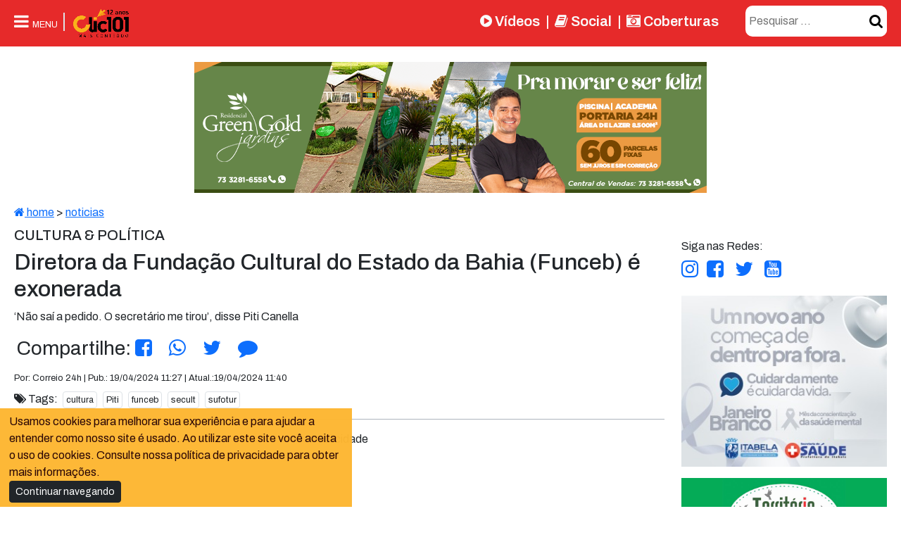

--- FILE ---
content_type: text/html; charset=UTF-8
request_url: https://www.clic101.com.br/noticia/Educacao-e-Cultura/21947/Diretora-da-Fundacao-Cultural-do-Estado-da-Bahia-Funceb-e-exonerada.html
body_size: 31411
content:
<!DOCTYPE html>
<html lang="pt-BR">

<head>
    <meta charset="UTF-8">
<meta http-equiv="X-UA-Compatible" content="IE=edge">
<meta name="viewport" content="width=device-width, initial-scale=1.0">
<meta itemprop="image" content="/assets/img/iconeLogotipo.png">
<link rel="shortcut icon" href="/assets/img/iconeLogotipo.png" />
<meta name="theme-color" content="#e51d1df0">
<meta name="revisit-after" content="2 days" />
<meta name="language" content="pt-br" />
<meta property="og:type" content="article" />
<meta property="og:site_name" content="CliC101" />
<meta property="fb:pages" content="454996684590405" />
<meta name="facebook-domain-verification" content="3gbqyursh627qwxl8v6b7jrfu03k3k" />
<link href="https://fonts.googleapis.com/css?family=Dynalight|Cambay" rel="stylesheet">
<link rel="preconnect" href="https://fonts.googleapis.com">
<link rel="preconnect" href="https://fonts.gstatic.com" crossorigin>
<link href="https://fonts.googleapis.com/css2?family=Archivo:ital,wght@0,100..900;1,100..900&family=Lato:ital,wght@0,300;0,400;0,700;0,900;1,300;1,400;1,700;1,900&display=swap" rel="stylesheet">
<link rel="stylesheet" href="/assets/css/font-awesome.min.css">
<link rel="stylesheet" href="/assets/css/style-2025.min.css?v1.0.2">
<link rel="stylesheet" href="/assets/bootstrap/css/bootstrap.css">
<link rel="stylesheet" href="/assets/aos/css/aos.css">
<script src="/assets/aos/js/aos.js"></script>    <title>Educação e Cultura | Diretora da Fundação Cultural do Estado da Bahia (Funceb) é exonerada</title>
    <meta name="description" content="‘Não saí a pedido. O secretário me tirou’, disse Piti Canella" />
    <meta name="keywords" content="cultura, Piti, funceb, secult, sufotur" />

    <meta name="codRestricao" content="E9" />

    <meta property="og:url" content="https://www.clic101.com.br/n/21947" />
    <meta property="og:type" content="article" />
    <meta property="og:title" content="Educação e Cultura | Diretora da Fundação Cultural do Estado da Bahia (Funceb) é exonerada" />
    <meta property="og:description" content="‘Não saí a pedido. O secretário me tirou’, disse Piti Canella" />
    <meta property="og:image" content="https://www.clic101.com.br/arquivos/noticias/1pitti_20240419114024.webp" />
    <meta property="og:locale" content="pt_BR" />
    <meta property="og:article:published_time" content="2024-04-19 11:27:00" />
    <meta property="og:article:modified_time" content="2024-04-19 11:40:24" />
    <meta property="og:article:author" content="Correio 24h" />
    <meta property="og:article:section" content="Educação e Cultura" />
    <meta property="og:article:tag" content="cultura, Piti, funceb, secult, sufotur" />

</head>

<body>

    <div class="position-fixed top-0 bg-padrao" style=" width:100%; z-index:9999">
    <div class="container-xxl">
        <div class="containerMenuButtom d-flex flex-row justify-content-between color-white fs-4 p-2">

            <div style="width: 14rem;">
                <a href="Javascript:void(0)" onclick="openClose('container-menu')" id="open-menu"
                    class="color-white link-offset-2 link-underline link-underline-opacity-0 border-end border-2 pe-2 me-1">
                    <i class="color-white fa fa-bars menu-mobile"></i> <span class="fs-7 d-none d-md-inline">MENU</span></a>

                <img src="/assets/img/logotipo-12_anos.png" alt="" srcset="" style="max-height:50px" data-aos="fade-right">

            </div>

            <div class=" justify-content-end">

                <div class="d-flex flex-row justify-content-between ">

                    <div class=" d-none d-sm-none d-md-block d-lg-block align-self-center mx-2">
                        <div class="fw-semibold fs-5 d-flex flex-row ">


                            <a href="/video/" id="menu-video"
                                class="link-offset-2 link-underline link-underline-opacity-0 d-block mx-2 menu-links">
                                <i class="fa fa-play-circle"></i> Vídeos
                            </a>
                            |

                            <a href="/social/"
                                class="link-offset-2 link-underline link-underline-opacity-0 d-block mx-2 menu-links">
                                <i class="fa fa-book "></i> Social
                            </a>
                            |
                            <a href="/noticias/coberturas-19/" id="coberturas-19"
                                class="link-offset-2 link-underline link-underline-opacity-0 d-block mx-2 menu-links">
                                <i class="fa fa-camera-retro"></i> Coberturas
                            </a>

                        </div>
                    </div>


                    <form action="/noticias/?busca" enctype="multipart/form-data" method="post" 
                    class="text-end d-flex justify-content-end align-self-center">

                        <div class="d-flex flex-row search mr-2 ">
                           
                        <input type="text"
                                value=""
                                placeholder="Pesquisar ..." name="b" autocomplete="off" class="border-0 "
                                id="input-search" />

                            <button type="submit" class="text-end" id="btn-search">
                                <i class="fa fa-search"></i>
                            </button>
                        </div>
                    </form>

                </div>
            </div>
        </div>

        <nav id="container-menu">
            <div class="menu font-medium">
                <div class="li close-menu-mobile text-center" onclick="openClose('container-menu')" id="close-menu"> <i
                        class="fa fa-close"></i>
                </div>

                <a href="/home" id="home">
                    <div class="li"><i class="fa fa-home "></i> Home</div>
                </a>

                <a href="/video/" id="menu-video">
                    <div class="li"><i class="color-white fa fa-play-circle"></i> Vídeos</div>
                </a>

                <a href="/noticias/coberturas-19/" id="coberturas-19">
                    <div class="li"> <i class="fa fa-camera-retro icone"></i>
                        Festas/coberturas
                    </div>
                </a>

                <div>
                    <a href="/social/">
                        <div onclick="openCloseSubMenu('submenuMosaicos')" class="li"
                            style=" font-family: 'Dynalight' ; font-size: 2rem;">
                            <i class="fa fa-book "></i> Social
                        </div>
                    </a>
                </div>

                <div class="li item-menu">
                    <div onclick="openCloseSubMenu('submenuArede')">
                        <i class="fa fa-newspaper-o "></i>
                        Assuntos <i class="fa fa-sort-down" style="font-size:12px ;"></i>
                    </div>
                    <div class="container-submenu" id="submenuArede">

                        <a href="/noticias">
                            <div class="li"> <i class="fa fa-angle-right"></i>
                                Últimas notícias
                            </div>
                        </a>



                        <a href="/noticias/agropecuaria-18/" id="agropecuaria-18">
                            <div class="li"> <i class="fa fa-angle-right"></i>
                                Agropecuária
                            </div>
                        </a>

                        <a href="/noticias/veiculos-8/" id="veiculos-8">
                            <div class="li"> <i class="fa fa-angle-right"></i> Veículos</div>
                        </a>
                        <a href="/noticias/economia-21/" id="economia-21">
                            <div class="li"> <i class="fa fa-angle-right"></i> Economia</div>
                        </a>

                        <a href="/noticias/educacao-e-cultura-9/" id="educacao-e-cultura-9">
                            <div class="li"> <i class="fa fa-angle-right"></i> Educação e Cultura</div>
                        </a>

                        <a href="/noticias/esportes-5/" id="esportes-5">
                            <div class="li"><i class="fa fa-angle-right"></i> Esportes</div>
                        </a>

                        <a href="/noticias/informe-publicitario-41/" id="informe-publicitario-41">
                            <div class="li"> <i class="fa fa-angle-right">
                                </i> Informe publicitário </div>
                        </a>

                        <a href="/noticias/justica-e-policia-13/" id="justica-e-policia-13">
                            <div class="li"> <i class="fa fa-angle-right">
                                </i> Justiça e Polítcia </div>
                        </a>

                        <a href="/noticias/meio-ambiente-24/" id="meio-ambiente-24">
                            <div class="li"> <i class="fa fa-angle-right">
                                </i> Meio Ambiente </div>
                        </a>

                        <a href="/noticias/politica-11/" id="politica-11">
                            <div class="li"> <i class="fa fa-angle-right">
                                </i> Política </div>
                        </a>
                        <a href="/noticias/saude-12/" id="saude-12">
                            <div class="li"> <i class="fa fa-angle-right">
                                </i> Saúde </div>
                        </a>

                        <a href="/noticias/outras-22/" id="outras-22">
                            <div class="li"><i class="fa fa-angle-right"></i> Outras</div>
                        </a>

                    </div>
                </div>

                <div class=" li item-menu">
                    <span onclick="openCloseSubMenu('ocorredor')">
                        <i class="fa fa-map-marker "></i>
                        Localidades <i class="fa fa-sort-down" style="font-size:12px ;"></i>
                    </span>
                    <div class="container-submenu" id="ocorredor">

                        <a href="/noticias/localidade/bahia-13/">
                            <li class="li">
                                Bahia
                            </li>
                        </a>
                        <a href="/noticias/localidade/belmonte-10/">
                            <li class="li">
                                Belmonte
                            </li>
                        </a>
                        <a href="/noticias/localidade/brasil-12/">
                            <li class="li">
                                Brasil
                            </li>
                        </a>

                        <a href="/noticias/localidade/eunapolis-3/">
                            <li class="li">
                                Eunápolis
                            </li>
                        </a>

                        <a href="/noticias/localidade/guaratinga-2/">
                            <li class="li">
                                Guaratinga
                            </li>
                        </a>
                        <a href="/noticias/localidade/internacional-14/">
                            <li class="li">
                                Internacional
                            </li>
                        </a>
                        <a href="/noticias/localidade/itabela-1/">
                            <li class="li">
                                Itabela
                            </li>
                        </a>
                        <a href="/noticias/localidade/itagimirim-8/">
                            <li class="li">
                                Itagimirim
                            </li>
                        </a>
                        <a href="/noticias/localidade/itamaraju-4/">
                            <li class="li">
                                Itamaraju
                            </li>
                        </a>
                        <a href="/noticias/localidade/itapebi-9/">
                            <li class="li">
                                Itapebi
                            </li>
                        </a>
                        <a href="/noticias/localidade/mundo-15/">
                            <li class="li">
                                Mundo
                            </li>
                        </a>

                        <a href="/noticias/localidade/porto-seguro-6/">
                            <li class="li">
                                Porto Seguro
                            </li>
                        </a>
                        <a href="/noticias/localidade/santa-cruz-cabralia-7/">
                            <li class="li">
                                Santa Cruz Cabrália
                            </li>
                        </a>
                        <a href="/noticias/localidade/teixeira-de-freitas-11/">
                            <li class="li">
                                Teixeira de Freitas
                            </li>
                        </a>
                    </div>
                </div>


                <div>
                    <a href="/contato">
                        <div class="li"> <i class="fa fa-phone "></i> Fale com a gente</div>
                    </a>
                </div>

                <br>
                <br>
                <br>
                <br>

            </div>
        </nav>
    </div>
</div>


<div class="ads-popup-container" id="adsPopUp">
    <div>
        <div style="text-align: right;"> <i class="fa fa-close  ads-close" id="adsPopUpClose"></i> </div>
        <div class="title-ads">Publicidade</div>
        <div class="ads-load " id="popUpContent" data-ads="7">0</div>
    </div>
</div>





<script>
    /*
    let btnSerch = document.getElementById('btnSearch')
    let ocultaSearch = document.getElementById('ocultaSearch')
    let btnCloseSearch = document.getElementById('btnCloseSearch')

    btnSerch.addEventListener('click', function () {
        ocultaSearch.style.bottom = '0px'
    })

    btnCloseSearch.addEventListener('click', function () {
        ocultaSearch.style.bottom = '-100px'
    })
    */
</script>
    <input type="hidden" id="codRestricao" name="codRestricao" value="E9">
    <div id="fb-root"></div>
    <script async defer crossorigin="anonymous"
        src="https://connect.facebook.net/pt_BR/sdk.js#xfbml=1&version=v9.0&appId=382402782902752&autoLogAppEvents=1"
        nonce="863QzhkG"></script>

    <div class="container-xxl text-center justify-content-center my-2 ">
        <div class="ads-load" data-ads="1"></div>
    </div>


    <div class="container-xxl ">


        <div class="p-2 ">
            <div class="w-100 mb-2">
                <div class="caminho">
                    <a href="/home"><i class="fa fa-home"></i> home</a> >
                    <a href="/noticias">noticias</a>
                </div>
            </div>


            <div class="row ">

                <article class="box-article col-sm-12 col-md-8 col-lg-9 order-2 order-md-1">

                    <h5>CULTURA & POLÍTICA</h5>
                    <h2 data-aos="fade-right"> Diretora da Fundação Cultural do Estado da Bahia (Funceb) é exonerada</h2>
                    <div class="texto">‘Não saí a pedido. O secretário me tirou’, disse Piti Canella</div>


                    <div class="d-flex fs-3 align-items-center my-2">
                        <div class="p-1 me-2">
                            Compartilhe:
                            <a href="https://www.facebook.com/sharer/sharer.php?kid_directed_site=0&sdk=joey&u=https://www.clic101.com.br/n/21947&display=popup&ref=plugin&src=share_button"
                                target="_blank">
                                <i class="fa fa-facebook-square"></i>
                            </a>
                        </div>
                        <div class="p-1 mx-2">
                            <a href="whatsapp://send?text=_CliC101_ %0A*Diretora da Fundação Cultural do Estado da Bahia (Funceb) é exonerada* %0A 👉 https://www.clic101.com.br/n/21947"
                                target="WhatsApp"><i class="fa fa-whatsapp"></i>
                            </a>
                        </div>
                        <div class="p-1 mx-2">
                            <a target="_blank"
                                href="https://twitter.com/intent/tweet?text=CliC101 :: Diretora da Fundação Cultural do Estado da Bahia (Funceb) é exonerada %0A https://www.clic101.com.br/n/21947">
                                <i class="fa fa-twitter"></i>
                            </a>
                        </div>
                        <div class="p-1 mx-2">
                            <a href="#comment">
                                <i class="fa fa-comment"></i>
                            </a>
                        </div>


                    </div>

                    <div class="w-100 fs-7 mb-2">
                        Por: Correio 24h | Pub.:
                        19/04/2024 11:27                                                     | Atual.:19/04/2024 11:40                        
                    </div>

                    <div class="tags">
                        <span> <i class="fa fa-tags icone"></i> Tags: </span>
                        <a href="/tag/?tag=cultura" class="fs-7 text-dark link-offset-2 link-underline link-underline-opacity-0 m-1 border border rounded-1 p-1" >cultura</a><a href="/tag/?tag=Piti" class="fs-7 text-dark link-offset-2 link-underline link-underline-opacity-0 m-1 border border rounded-1 p-1" >Piti</a><a href="/tag/?tag=funceb" class="fs-7 text-dark link-offset-2 link-underline link-underline-opacity-0 m-1 border border rounded-1 p-1" >funceb</a><a href="/tag/?tag=secult" class="fs-7 text-dark link-offset-2 link-underline link-underline-opacity-0 m-1 border border rounded-1 p-1" >secult</a><a href="/tag/?tag=sufotur" class="fs-7 text-dark link-offset-2 link-underline link-underline-opacity-0 m-1 border border rounded-1 p-1" >sufotur</a>                    </div>

                    <div class="border-bottom border-dark-subtle pb-3"></div>

                    <div
                        class="container-xxl border-bottom border-dark-subtle py-3 mb-3 text-center justify-content-center">
                        <div class="ads-load " data-ads="10">
                            <div class="title-ads"> Publicidade</div>
                            <!-- bloco topo -->
                            <ins class="adsbygoogle" style="display:inline-block;width:728px;height:90px"
                                data-ad-client="ca-pub-4528502752429893" data-ad-slot="9958530586"></ins>
                            <script>
                                (adsbygoogle = window.adsbygoogle || []).push({});
                            </script>
                        </div>
                    </div>



                    <div class="fs-5 box-artigo text-justify">

                        
                        <p dir="ltr"><span>A exonera&ccedil;&atilde;o de Piti Canella</span><span> do cargo de diretora geral da Funda&ccedil;&atilde;o Cultural do Estado da Bahia (Funceb), publicada nesta quinta-feira (18) no Di&aacute;rio Oficial, n&atilde;o foi exatamente uma surpresa. A sa&iacute;da j&aacute; vinha sendo especulada e ela mesma j&aacute; sentia que era uma quest&atilde;o de tempo. &ldquo;Ele [Bruno Monteiro, secret&aacute;rio de cultura a quem era subordinada] nunca conversou comigo para me tirar da pasta, mas fez movimentos internos. N&atilde;o sou burra e entendi!&rdquo;, disse Piti ao CORREIO poucas horas ap&oacute;s saber de sua exonera&ccedil;&atilde;o.</span></p>
<p dir="ltr"><img src="https://www.clic101.com.br/arquivos/midia/2024-04-19/1pitti_20240419113532.webp" alt="Piti Canella / Foto: Acervo pessoal" width="320 " />No entanto, o que mais a incomodou foi que, de acordo com a publica&ccedil;&atilde;o no D.O., a exonera&ccedil;&atilde;o teria acontecido &ldquo;a pedido&rdquo;. Mas, ao contr&aacute;rio do que foi divulgado pela Secretaria de Cultura, o afastamento n&atilde;o ocorreu por iniciativa da pr&oacute;pria Piti: &ldquo;N&atilde;o foi &lsquo;a pedido&rsquo;. O secret&aacute;rio me tirou. Ele &eacute; dono da pasta, faz a gest&atilde;o, a escolha &eacute; dele e esse &eacute; o caminho. Mas reclamei com a governadoria pedindo uma retifica&ccedil;&atilde;o. Gostaria que sa&iacute;sse a verdade&rdquo;.</p>
<p dir="ltr"><span>A gestora, que estava no cargo desde janeiro de 2023, diz que lhe foram oferecidos outros cargos no Estado antes da exonera&ccedil;&atilde;o, mas ela n&atilde;o aceitou, porque n&atilde;o se identificava com as fun&ccedil;&otilde;es. &ldquo;N&atilde;o caberia&rdquo;, afirma. &Agrave; R&aacute;dio Metr&oacute;pole, ela disse que uma das op&ccedil;&otilde;es seria ir para a gest&atilde;o de algum museu. &ldquo;N&atilde;o sou pessoa de museu, mas de produ&ccedil;&atilde;o de exposi&ccedil;&otilde;es&rdquo;, disse a ex-diretora, que afirma ter sido convidada para o lugar de Mar&iacute;lia Gil no Museu de Arte Moderna (MAM).</span></p>
<p dir="ltr"><span>Piti diz que, antes da exonera&ccedil;&atilde;o, o secret&aacute;rio Bruno Monteiro j&aacute; havia &ldquo;pedido a cabe&ccedil;a&rdquo; dela - a Diogo Medrado, diretor-superintendente da Superintend&ecirc;ncia de Fomento ao Turismo do Estado da Bahia ( Sufotur), que a havia indicado para o cargo: &ldquo;N&atilde;o sei se ele [Bruno Monteiro] achou que eu n&atilde;o compactuava com a forma dele de trabalhar. Ele tinha sinalizado a troca a Diogo&rdquo;.</span></p>
<p dir="ltr"><span>Apesar do baque da exonera&ccedil;&atilde;o, Piti estava descontra&iacute;da na conversa com o CORREIO. Parecia conformada: &ldquo;Triste, mas faz parte do jogo&rdquo;. S&oacute; lamentava mesmo perder a companhia de artistas que enfeitavam as paredes de seu gabinete, em belas fotos emolduradas: &ldquo;Aqui, voc&ecirc; t&aacute; vendo os Doces B&aacute;rbaros&rdquo;, disse. &ldquo;Aqui, Lazzo Matumbi novinho, gatinho... Vou sentir saudades de meus companheiros&rdquo;.</span></p>                        <br>

                        
                    </div>

                    <div class="border-bottom border-dark-subtle pb-3"></div>
                    <!-- COMENTÁRIO VEIO DO CLIC101 -->
                                        <div class="border-bottom border-dark-subtle pb-3"></div>

                    <div>
                        <h4>Comentários do público:</h4>
                    </div>
                    <a name="comment"></a>
                    <div class="fb-comments" data-href="https://www.clic101.com.br/n/21947"
                        data-width="100%" data-numposts="10"></div>
                </article>

                <div class="col-sm-12 col-md-4 col-lg-3 order-1 order-md-2 mb-2 " style="max-widht:300px">

                    <div class="sticky-md-top">
                        <div class="my-3 d-none d-md-block d-ld-block">
                            <span class="mb-1">Siga nas Redes:</span>
                            <div class="d-flex fs-3 align-items-center">
                                <div class=" me-1">
                                    <a href="https://www.instagram.com/clic101" target="_blank">
                                        <i class="fa fa-instagram"></i>
                                    </a>
                                </div>
                                <div class=" mx-2">
                                    <a href="https://www.facebook.com/clic101" target="_blank">
                                        <i class="fa fa-facebook-square"></i>
                                    </a>
                                </div>
                                <div class="mx-2">
                                    <a target="_blank"
                                        href="https://x.com/portalclic101">
                                        <i class="fa fa-twitter"></i>
                                    </a>
                                </div>
                                <div class="mx-2">
                                    <a target="_blank" href="https://www.youtube.com/clic101">
                                        <i class="fa fa-youtube-square"></i>
                                    </a>
                                </div>


                            </div>

                        </div>

                        <div class="my-3 d-block d-md-none d-flex justify-content-center ">
                            Continua após a publicidade!
                        </div>

                        <div class="ads-load mb-3 " data-ads="8">
                            <script async src="//pagead2.googlesyndication.com/pagead/js/adsbygoogle.js"></script>
                            <!-- 300x250 CliC101 -->
                            <ins class="adsbygoogle" style="display:inline-block;width:300px;height:250px"
                                data-ad-client="ca-pub-4528502752429893" data-ad-slot="2059569644"></ins>
                            <script>
                                (adsbygoogle = window.adsbygoogle || []).push({});
                            </script>
                        </div>

                        <div class="ads-r2 ads-load" data-ads="9">
                            <script async src="//pagead2.googlesyndication.com/pagead/js/adsbygoogle.js"></script>
                            <!-- 300x250 CliC101 -->
                            <ins class="adsbygoogle" style="display:inline-block;width:300px;height:250px"
                                data-ad-client="ca-pub-4528502752429893" data-ad-slot="2059569644"></ins>
                            <script>
                                (adsbygoogle = window.adsbygoogle || []).push({});
                            </script>
                        </div>
                        <div class="my-3 d-block d-md-none">
                            <div class="border-bottom border-dark-subtle pb-3"></div>
                        </div>
                    </div>

                </div>
            </div>

        </div>
    </div>

    <div class="w-100 bg-padrao" style="max-width:100%;">
    <div class="container-xxl p-4">

        <div class="row">
            <div class="col text-white text-center">

                <!--
                <a href="/home" class="text-white  link-underline link-underline-opacity-0">Home</a> |
                <a href="/contato" class="text-white link-underline link-underline-opacity-0">Contato</a>
                <br />

-->

                <img src="/assets/img/logotipo-12_anos.png" alt="Clic101" title="Clic101"
                    style="max-width:200px;" /><br />

                <div class="mt-2">
                    Fale com a gente! <a href="https://wa.me/5573981085898" target="_blank"
                        class="text-white link-underline link-underline-opacity-0">
                        <i class="fa fa-whatsapp"></i> (73) 98108-5898 <br />
                        <a href="mailto:contato@clic101.com.br" target="_blank"
                            class="text-white link-underline link-underline-opacity-0">

                            <i class="fa fa-e-mail"></i> contato@clic101.com.br
                        </a>
                        <div class="fs-3 align-items-center ">

                            <a href="https://www.instagram.com/clic101" target="_blank"
                                class="text-white link-underline link-underline-opacity-0 m-2">
                                <i class="fa fa-instagram"></i>
                            </a>

                            <a href="https://www.facebook.com/clic101" target="_blank"
                                class="text-white link-underline link-underline-opacity-0 m-2">
                                <i class="fa fa-facebook-square"></i>
                            </a>
                            <!--
                    <a target="_blank" href="https://x.com/portalclic101"
                        class="text-white link-underline link-underline-opacity-0 m-2">
                        <i class="fa fa-twitter"></i>
                    </a>

-->

                            <a target="_blank" href="https://www.youtube.com/clic101"
                                class="text-white link-underline link-underline-opacity-0 m-2">
                                <i class="fa fa-youtube-square"></i>
                            </a>
                        </div>

                </div>


                <div class="mt-2 fs-7">

                    &copy; Copyright 2025 - CliC101 - Todos os direitos reservados. <br />
                    Desenvolvido por: <a
                        href="https://api.whatsapp.com/send/?phone=5573999399870&text&type=phone_number&app_absent=0"
                        target="_blank" class="text-white link-underline link-underline-opacity-0">Welisvelton
                        Cabral</a>
                </div>
            </div>
        </div>

    </div>
</div>

<div class="aviso-cookie rounded-2" id="avisoCookie">
    <div>

        <span>Usamos cookies para melhorar sua experiência e para ajudar a entender como nosso site é usado.
            Ao utilizar este site você aceita o uso de cookies. Consulte nossa política de privacidade para obter mais
            informações. <br />

            <button class="btn btn-sm btn-dark" id="avisoCookieClose">Continuar navegando</button>

        </span>

    </div>

</div>

<script async src="/assets/js/funcoes.min.js?v=1.0.0"></script>
<script async src="/assets/js/menu.min.js"></script>
<script async src="/assets/js/ads.min.js"></script>
<script>
    AOS.init();
</script>
    <script>
        /*
        let paragrafos = document.getElementsByClassName('box-artigo')[0]
        var texto = paragrafos.innerHTML.replace(/<p>&nbsp;<\/p>/g, '')
        var texto1 = texto.replace(/<p dir=\"ltr\">&nbsp;<\/p>/g, '')
        paragrafos.innerHTML = texto1
    </script>

    <script async src="/assets/js/img_artigo.min.js"></script>
    <script async src="/assets/js/ajax.push.js"></script>
    <script>
        setTimeout(function () {
            let contaHit = new AjaxPush('/api/noticia/contaHit.php?id=21947');
        contaHit.push();
        }, 2000)
    </script>

</body>

</html>

--- FILE ---
content_type: text/html; charset=utf-8
request_url: https://www.google.com/recaptcha/api2/aframe
body_size: 268
content:
<!DOCTYPE HTML><html><head><meta http-equiv="content-type" content="text/html; charset=UTF-8"></head><body><script nonce="-3Lcq2Yjz_SUgJLSQaYKYQ">/** Anti-fraud and anti-abuse applications only. See google.com/recaptcha */ try{var clients={'sodar':'https://pagead2.googlesyndication.com/pagead/sodar?'};window.addEventListener("message",function(a){try{if(a.source===window.parent){var b=JSON.parse(a.data);var c=clients[b['id']];if(c){var d=document.createElement('img');d.src=c+b['params']+'&rc='+(localStorage.getItem("rc::a")?sessionStorage.getItem("rc::b"):"");window.document.body.appendChild(d);sessionStorage.setItem("rc::e",parseInt(sessionStorage.getItem("rc::e")||0)+1);localStorage.setItem("rc::h",'1768457315451');}}}catch(b){}});window.parent.postMessage("_grecaptcha_ready", "*");}catch(b){}</script></body></html>

--- FILE ---
content_type: text/css
request_url: https://www.clic101.com.br/assets/css/style-2025.min.css?v1.0.2
body_size: 4393
content:
*{box-sizing:border-box}html{font-family:Archivo,sans-serif;font-optical-sizing:auto}body{padding-top:80px}.bg-padrao{background-color:var(--clic101-bg-padao)}header .menu-mobile{display:block;position:absolute;right:.5rem;z-index:99;height:3rem}#container-menu{display:block;position:fixed;top:0;left:-110vw;width:100%;max-width:100vw;min-height:100vh;height:100vh;background-color:rgba(0,0,0,.885);z-index:1001;-webkit-transition:all .3s;-moz-transition:all .3s;transition:all .9s cubic-bezier(.19,1,.22,1);overflow:auto;font-family:Cambay;font-size:1.5rem;line-height:2rem}.menu{display:flex;flex-direction:column;width:auto;max-width:1170px;margin:0 auto;overflow:auto;padding-left:10px}.menu .li{color:#fff;-webkit-transition:all .5s;-moz-transition:all .5s;transition:all .5s ease-in-out;padding:10px;cursor:pointer;text-align:left}.menu .li:hover{color:#ffb31a}.menu a{text-decoration:none}.menu .item-menu{position:relative}.menu .li .container-submenu{display:block;width:auto;height:0;z-index:50;overflow:hidden;-webkit-transition:all .3s;-moz-transition:all .3s;transition:all .3s ease-in-out}.menu .li .container-submenu.li{text-decoration:none}.menu .li .container-submenu a .li{text-decoration:none;font-size:1.1rem;line-height:1.1rem}.menu .li .container-submenu .li:hover{color:#ffb31a}.menu .close-menu-mobile{display:block;width:auto;height:auto;color:rgba(182,24,24,.9);padding:.5rem;margin:.2rem auto;font-size:2rem}.search{background-color:#fff;padding:0;border-radius:10px;width:90%}#input-search,#input-search:focus{border:#fff 1px solid;margin:none;padding:0;box-shadow:0 0;outline:0;font-size:1rem;margin:10px 5px;width:80%}#btn-search,#btn-search:focus{outline:0;border:none;background-color:#fff;color:#000;cursor:pointer;font-size:1.3rem;margin:0 0 0 8px;border-radius:10px}.pointer{cursor:pointer}.color-white{color:var(--bs-white)}.grid-fotos{display:grid;gap:.6rem;max-width:100%;overflow:hidden;box-sizing:border-box;padding:8px}.grid-fotos>div{display:flex;flex-direction:column;max-width:100%;overflow:hidden;border-radius:5px;border:#ff8000 .1rem solid;transition:all .3s cubic-bezier(.075,.82,.165,1)}.grid-fotos>div:hover{box-shadow:0 0 8px .5px;border:#000 .1rem solid}.grid-fotos>div>a{display:flex;flex-direction:column;text-decoration:none;font-size:1rem;padding:.5rem}.grid-fotos>div>a>.foto{width:100%;margin-bottom:5px;aspect-ratio:16/9}.grid-fotos>div>a>.foto>img{width:100%;aspect-ratio:16/9}.grid-fotos>div>a>.titulo{color:#141313;font-size:1rem}.grid-fotos>div>a>.data{color:#141313;font-size:.8rem}.grid-fotos>div[num='0']{grid-column:1/span 2}.grid-fotos>div[num='5']{grid-column:1/span 2}.grid-fotos>div[num='0']>a>.titulo{font-size:1.5rem;line-height:1.6rem}.grid-fotos>div[num='5']>a>.titulo{font-size:1.5rem;line-height:1.6rem}.btn-galeria{color:#131313;background-color:#ff8000;box-shadow:0 0 15px 0 #ff8000}.btn-galeria:hover{color:#131313;background-color:#ee420e;box-shadow:0 0 15px 0 #ee420e}.ads-popup-container{display:none;flex-direction:row;justify-content:center;align-items:center;width:100vw;height:100vh;background-color:#0000008f;position:fixed;top:0;z-index:10021;transition:all 2s cubic-bezier(.23,1,.32,1);opacity:0}.ads-popup-container>div{display:flex;flex-direction:column;width:450px;max-height:80vh;background-color:#fafafa;padding:10px;box-sizing:border-box;border-radius:10px;overflow:hidden}.ads-close{font-size:2rem;color:#810a0a;line-height:2rem;cursor:pointer}.ads-close:hover{color:#c01010}.aviso-cookie{display:flex;position:fixed;justify-content:right;bottom:-300px;width:100%;z-index:1020}.aviso-cookie>div{display:flex;flex-direction:row;width:100%;max-width:500px;background-color:#fdb632f8;padding:.4rem .8rem;color:#290606;transition:all .5 ease-in-out}.aviso-cookie>div>div{display:block;width:auto;background-color:#11101000;color:red;font-size:1.5rem}.menu-links{color:#fafafa}.menu-links:hover{color:#221f1f}.titulos{color:#373737}.box-img-corpo-artigo-full,.ler-box-img-centro100{margin-left:auto;margin-right:auto;margin-bottom:1rem;width:100%;max-width:1200px;font-size:1rem;font-style:italic}.ler-box-img-centro{margin-left:auto;margin-right:auto;margin-bottom:1rem;width:100%;max-width:640px;font-size:1rem;font-style:italic}.box-img-corpo-artigo-40,.ler-box-img-esquerda{float:left;display:block;margin-right:25px;margin-bottom:1rem;width:45%;font-size:1rem;line-height:1rem;font-style:italic}

--- FILE ---
content_type: application/javascript
request_url: https://www.clic101.com.br/assets/js/funcoes.min.js?v=1.0.0
body_size: 838
content:
var eContainnerAvisoCookie=document.getElementById("avisoCookie"),eAvisoCookieClose=document.getElementById("avisoCookieClose");null!=eAvisoCookieClose&&eAvisoCookieClose.addEventListener("click",(function(){eContainnerAvisoCookie.style.bottom="-300px",setCookie("termos","1",365)}));let aceiteTermos=getCookie("termos");function setCookie(cname,cvalue,exdays){const d=new Date;d.setTime(d.getTime()+24*exdays*60*60*1e3);let expires="expires="+d.toUTCString();document.cookie=cname+"="+cvalue+";"+expires+";path=/"}function getCookie(cname){let name=cname+"=",decodedCookie,ca=decodeURIComponent(document.cookie).split(";");for(let i=0;i<ca.length;i++){let c=ca[i];for(;" "==c.charAt(0);)c=c.substring(1);if(0==c.indexOf(name))return c.substring(name.length,c.length)}return""}1!=aceiteTermos&&(eContainnerAvisoCookie.style.bottom="0px");

--- FILE ---
content_type: application/javascript
request_url: https://www.clic101.com.br/assets/js/ajax.push.js
body_size: 284
content:
class AjaxPush {
    constructor(url) {
        this.url = url;
        this.xmlhttp = new XMLHttpRequest();
    }
    push(url = null) {

        if(url != null){
            this.url = url
        }
        this.xmlhttp.open("GET", this.url, 1);
        this.xmlhttp.send();
    }
}

--- FILE ---
content_type: application/javascript
request_url: https://www.clic101.com.br/assets/js/img_artigo.min.js
body_size: 1588
content:
class imagem{constructor(src,title,alt,w,h){this._src=src,this._w=!w<1?w:720,this._h=h,this._float="",this._class="",this._alt=null!=alt?alt:"",this._title=null!=title?title:"",this.configure()}configure(){this._w>=641?this._class="box-img-corpo-artigo-full":640==this._w?this._class="ler-box-img-centro":this._w<=639&&(this._class="box-img-corpo-artigo-40")}getWidth(){return this._w>=400?(this._class="box-img-corpo-artigo-full","100%"):(this._class="box-img-corpo-artigo-40","40%")}get class(){return this._class}set class(c){this._class=c}get title(){return null==this._title||""==this._title?"":" | "+this._title}}var iniVarreduraImgArtigo={iniciar:function(){if(document.getElementsByClassName("box-artigo")[0]){var box,imagens,numElem;numElem=(imagens=(box=document.getElementsByClassName("box-artigo")[0]).getElementsByTagName("img")).length;var html=[];for(i=0;i<numElem;i++){(img=new imagem(imagens[i].getAttribute("src"),imagens[i].getAttribute("title"),imagens[i].getAttribute("alt"),imagens[i].getAttribute("width"),imagens[i].getAttribute("heigt"))).float=imagens[i].style.float,imagens[i].setAttribute("id","imgForDescription"+i),console.log(img._w);var value='<div style=" float:'+img.float+'; " class="'+img._class+'"> <img src="'+img._src+'" alt="'+img._alt+'" title="'+img.title+'" width="100%" /> <br/> '+img._alt+img.title+" </div>";html.push(value)}for(var n=0;n<numElem;n++){var img=document.getElementById("imgForDescription"+n),dados=html[n];img.insertAdjacentHTML("beforebegin",dados),img.style.width="0",img.style.height="0"}}}};iniVarreduraImgArtigo.iniciar();

--- FILE ---
content_type: application/javascript
request_url: https://www.clic101.com.br/assets/js/menu.min.js
body_size: 898
content:
openClose=function(eId){var elemento=document.getElementById(eId),btnMenu=document.getElementsByClassName("menu-mobile")[0],body=document.getElementsByTagName("body")[0];window.location=window.location.href+"#menu","0vw"==elemento.style.left?(elemento.style.left="-100vw",body.style.overflowY="auto",body.style.height="auto",btnMenu.classList.replace("fa-caret-square-o-left","fa-bars")):(body.scrollTo="0px",elemento.style.left="0vw",body.style.overflowY="hidden",body.style.height="100vh",btnMenu.classList.replace("fa-bars","fa-caret-square-o-left"))},openCloseSubMenu=function(eId){var elemento=document.getElementById(eId),icoAuxiliar=elemento.parentElement.querySelectorAll("i")[1];"auto"==elemento.style.height?(elemento.style.height="0vh",icoAuxiliar.classList.replace("fa-sort-up","fa-sort-down")):(elemento.style.height="auto",icoAuxiliar.classList.replace("fa-sort-down","fa-sort-up"))};

--- FILE ---
content_type: application/javascript
request_url: https://www.clic101.com.br/assets/js/ads.min.js
body_size: 2117
content:
class Ads{constructor(id_anunciante,ads,html,id_ads){this.id_anunciante=id_anunciante,this.ads=ads,this.html=html,this.id_ads=id_ads}sethtml(html){this.html=html}setIdAnunciante(id){this.id_anunciante=id}setIdAds(id){this.id_ads=id}setAds(ads){this.ads=ads}setDataText(text){this.dataText=text;var adss=JSON.parse(text);this.id_ads=adss.id_ads,this.html=adss.html,this.ads=adss.ads,this.id_anunciante=adss.id_anunciante,this.url=adss.url,this.canal=adss.canal}setLocal(e){this.elementShow=e}show(){String(this.html).length>=10?this.elementShow.innerHTML=this.html:this.elementShow.innerHTML=' <a href="/api/ads/redirect.php?id='+this.id_ads+'" ><img src="/arquivos/ads/'+this.ads+'"   class="ads-img" style="cursor:pointer; width:100%; max-width:728px;" ></a>'}}class AjaxAds{constructor(url,objAds,elementShow){this.url=url,this.e=elementShow,this.objAds=objAds,this.consultar(this.objAds,elementShow)}consultar(objAds,elementShow){let xmlhttp=new XMLHttpRequest;xmlhttp.onload=function(){objAds.setDataText(xmlhttp.responseText),objAds.setLocal(elementShow),objAds.dataText.length>10&&objAds.show()},xmlhttp.open("GET",this.url,1),xmlhttp.send()}}let espacosAds=document.getElementsByClassName("ads-load");var rest="ND";let arrayAjax=[];var adsObj,canal;function loadAds(){try{if(espacosAds.length>=1)for(var j=1,i=0;i<espacosAds.length;i++)adsObj=new Ads,canal=espacosAds[i].getAttribute("data-ads"),arrayAjax.push(new AjaxAds("/api/ads/ads.php?c="+canal+"&r="+rest,adsObj,espacosAds[i]))}catch(err){console.log(err.message)}}document.getElementById("codRestricao")&&(rest=document.querySelector("meta[name='codRestricao']").getAttribute("content")),loadAds();const timePopUp=4e3;setTimeout((function(){const ePopUpClose=document.getElementById("adsPopUpClose"),ePopUpContainer=document.getElementById("adsPopUp"),eContent=ePopUpContainer.children[0].children[2].innerHTML;"0"!==eContent&&(ePopUpContainer.style.display="flex",ePopUpContainer.style.opacity="1",ePopUpClose.addEventListener("click",(function(){ePopUpContainer.style.opacity="0",ePopUpContainer.style.display="none",eContent.innerHTML=""})))}),4e3);